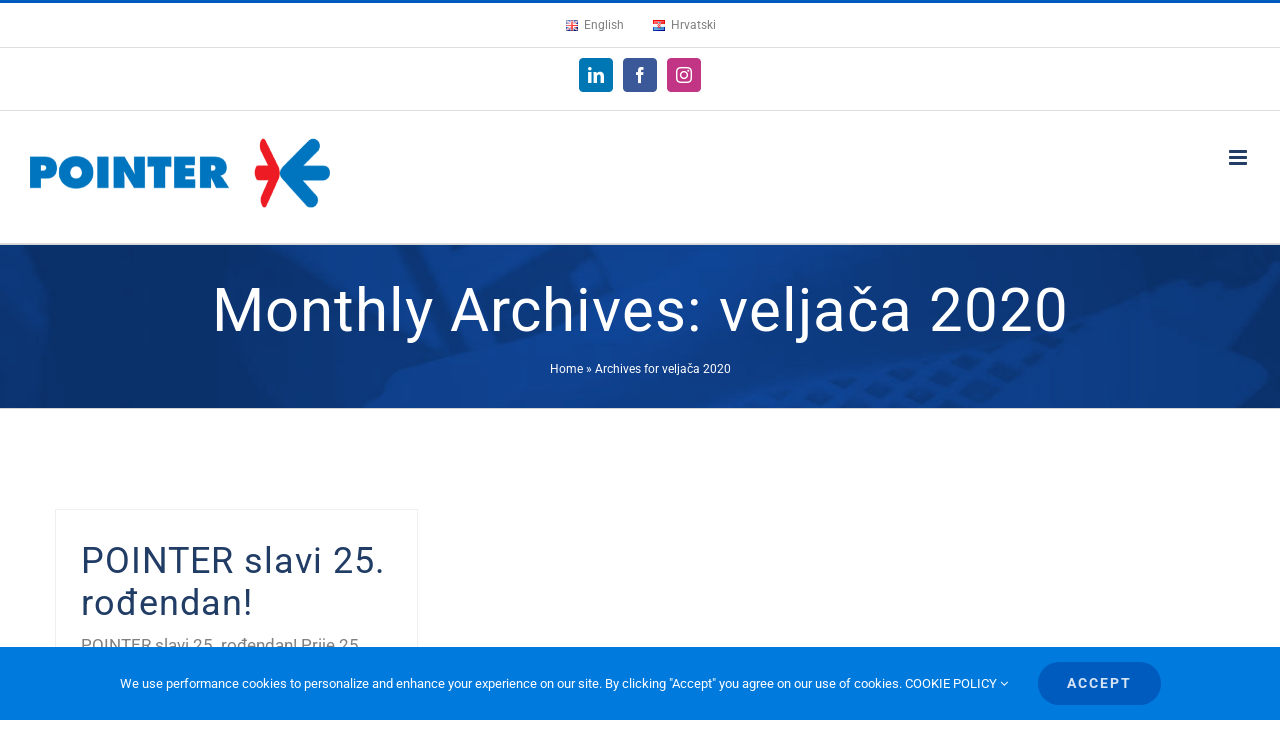

--- FILE ---
content_type: text/html; charset=UTF-8
request_url: https://pointer.hr/hr/2020/02/
body_size: 15487
content:
<!DOCTYPE html>
<html class="avada-html-layout-wide avada-html-header-position-top avada-html-is-archive" lang="hr" prefix="og: http://ogp.me/ns# fb: http://ogp.me/ns/fb#">
<head>
	<meta http-equiv="X-UA-Compatible" content="IE=edge" />
	<meta http-equiv="Content-Type" content="text/html; charset=utf-8"/>
	<meta name="viewport" content="width=device-width, initial-scale=1" />
	<meta name='robots' content='noindex, follow' />
	<style>img:is([sizes="auto" i], [sizes^="auto," i]) { contain-intrinsic-size: 3000px 1500px }</style>
	<link rel="alternate" href="https://pointer.hr/2020/02/" hreflang="en" />
<link rel="alternate" href="https://pointer.hr/hr/2020/02/" hreflang="hr" />

	<!-- This site is optimized with the Yoast SEO plugin v26.1.1 - https://yoast.com/wordpress/plugins/seo/ -->
	<title>veljača 2020 - POINTER</title>
	<meta property="og:locale" content="hr_HR" />
	<meta property="og:locale:alternate" content="en_GB" />
	<meta property="og:type" content="website" />
	<meta property="og:title" content="veljača 2020 - POINTER" />
	<meta property="og:url" content="https://pointer.hr/hr/2020/02/" />
	<meta property="og:site_name" content="POINTER" />
	<meta name="twitter:card" content="summary_large_image" />
	<script type="application/ld+json" class="yoast-schema-graph">{"@context":"https://schema.org","@graph":[{"@type":"CollectionPage","@id":null,"url":"https://pointer.hr/hr/2020/02/","name":"veljača 2020 - POINTER","isPartOf":{"@id":"https://pointer.hr/hr/naslovna/#website"},"breadcrumb":{"@id":"https://pointer.hr/hr/2020/02/#breadcrumb"},"inLanguage":"hr"},{"@type":"BreadcrumbList","@id":"https://pointer.hr/hr/2020/02/#breadcrumb","itemListElement":[{"@type":"ListItem","position":1,"name":"Home","item":"https://pointer.hr/hr/naslovna/"},{"@type":"ListItem","position":2,"name":"Archives for veljača 2020"}]},{"@type":"WebSite","@id":"https://pointer.hr/hr/naslovna/#website","url":"https://pointer.hr/hr/naslovna/","name":"POINTER","description":"POINTER Tech","publisher":{"@id":"https://pointer.hr/hr/naslovna/#organization"},"potentialAction":[{"@type":"SearchAction","target":{"@type":"EntryPoint","urlTemplate":"https://pointer.hr/hr/naslovna/?s={search_term_string}"},"query-input":{"@type":"PropertyValueSpecification","valueRequired":true,"valueName":"search_term_string"}}],"inLanguage":"hr"},{"@type":"Organization","@id":"https://pointer.hr/hr/naslovna/#organization","name":"POINTER Tech","url":"https://pointer.hr/hr/naslovna/","logo":{"@type":"ImageObject","inLanguage":"hr","@id":"https://pointer.hr/hr/naslovna/#/schema/logo/image/","url":"https://pointer.hr/wp-content/uploads/2020/02/logo-znak-pointer-boja-500-137.png","contentUrl":"https://pointer.hr/wp-content/uploads/2020/02/logo-znak-pointer-boja-500-137.png","width":500,"height":137,"caption":"POINTER Tech"},"image":{"@id":"https://pointer.hr/hr/naslovna/#/schema/logo/image/"},"sameAs":["https://www.facebook.com/PointerHR","https://www.instagram.com/pointer.tech","https://www.linkedin.com/company/pointer-doo"]}]}</script>
	<!-- / Yoast SEO plugin. -->


<link rel='dns-prefetch' href='//www.googletagmanager.com' />
<link rel="alternate" type="application/rss+xml" title="POINTER &raquo; Kanal" href="https://pointer.hr/hr/feed/" />
<link rel="alternate" type="application/rss+xml" title="POINTER &raquo; Kanal komentara" href="https://pointer.hr/hr/comments/feed/" />
					<link rel="shortcut icon" href="https://pointer.hr/wp-content/uploads/2023/02/znak-64x64-1.png" type="image/x-icon" />
		
		
		
						<style>
			.lazyload,
			.lazyloading {
				max-width: 100%;
			}
		</style>
						
		<meta property="og:locale" content="hr_HR"/>
		<meta property="og:type" content="article"/>
		<meta property="og:site_name" content="POINTER"/>
		<meta property="og:title" content="veljača 2020 - POINTER"/>
				<meta property="og:url" content="https://pointer.hr/hr/pointer-slavi-25-rodendan/"/>
																				<meta property="og:image" content="https://pointer.hr/wp-content/uploads/2023/04/pointer-logo-znak-boja-transparent-600x300-3.png"/>
		<meta property="og:image:width" content="300"/>
		<meta property="og:image:height" content="92"/>
		<meta property="og:image:type" content="image/png"/>
				<script type="text/javascript">
/* <![CDATA[ */
window._wpemojiSettings = {"baseUrl":"https:\/\/s.w.org\/images\/core\/emoji\/16.0.1\/72x72\/","ext":".png","svgUrl":"https:\/\/s.w.org\/images\/core\/emoji\/16.0.1\/svg\/","svgExt":".svg","source":{"concatemoji":"https:\/\/pointer.hr\/wp-includes\/js\/wp-emoji-release.min.js?ver=6.8.3"}};
/*! This file is auto-generated */
!function(s,n){var o,i,e;function c(e){try{var t={supportTests:e,timestamp:(new Date).valueOf()};sessionStorage.setItem(o,JSON.stringify(t))}catch(e){}}function p(e,t,n){e.clearRect(0,0,e.canvas.width,e.canvas.height),e.fillText(t,0,0);var t=new Uint32Array(e.getImageData(0,0,e.canvas.width,e.canvas.height).data),a=(e.clearRect(0,0,e.canvas.width,e.canvas.height),e.fillText(n,0,0),new Uint32Array(e.getImageData(0,0,e.canvas.width,e.canvas.height).data));return t.every(function(e,t){return e===a[t]})}function u(e,t){e.clearRect(0,0,e.canvas.width,e.canvas.height),e.fillText(t,0,0);for(var n=e.getImageData(16,16,1,1),a=0;a<n.data.length;a++)if(0!==n.data[a])return!1;return!0}function f(e,t,n,a){switch(t){case"flag":return n(e,"\ud83c\udff3\ufe0f\u200d\u26a7\ufe0f","\ud83c\udff3\ufe0f\u200b\u26a7\ufe0f")?!1:!n(e,"\ud83c\udde8\ud83c\uddf6","\ud83c\udde8\u200b\ud83c\uddf6")&&!n(e,"\ud83c\udff4\udb40\udc67\udb40\udc62\udb40\udc65\udb40\udc6e\udb40\udc67\udb40\udc7f","\ud83c\udff4\u200b\udb40\udc67\u200b\udb40\udc62\u200b\udb40\udc65\u200b\udb40\udc6e\u200b\udb40\udc67\u200b\udb40\udc7f");case"emoji":return!a(e,"\ud83e\udedf")}return!1}function g(e,t,n,a){var r="undefined"!=typeof WorkerGlobalScope&&self instanceof WorkerGlobalScope?new OffscreenCanvas(300,150):s.createElement("canvas"),o=r.getContext("2d",{willReadFrequently:!0}),i=(o.textBaseline="top",o.font="600 32px Arial",{});return e.forEach(function(e){i[e]=t(o,e,n,a)}),i}function t(e){var t=s.createElement("script");t.src=e,t.defer=!0,s.head.appendChild(t)}"undefined"!=typeof Promise&&(o="wpEmojiSettingsSupports",i=["flag","emoji"],n.supports={everything:!0,everythingExceptFlag:!0},e=new Promise(function(e){s.addEventListener("DOMContentLoaded",e,{once:!0})}),new Promise(function(t){var n=function(){try{var e=JSON.parse(sessionStorage.getItem(o));if("object"==typeof e&&"number"==typeof e.timestamp&&(new Date).valueOf()<e.timestamp+604800&&"object"==typeof e.supportTests)return e.supportTests}catch(e){}return null}();if(!n){if("undefined"!=typeof Worker&&"undefined"!=typeof OffscreenCanvas&&"undefined"!=typeof URL&&URL.createObjectURL&&"undefined"!=typeof Blob)try{var e="postMessage("+g.toString()+"("+[JSON.stringify(i),f.toString(),p.toString(),u.toString()].join(",")+"));",a=new Blob([e],{type:"text/javascript"}),r=new Worker(URL.createObjectURL(a),{name:"wpTestEmojiSupports"});return void(r.onmessage=function(e){c(n=e.data),r.terminate(),t(n)})}catch(e){}c(n=g(i,f,p,u))}t(n)}).then(function(e){for(var t in e)n.supports[t]=e[t],n.supports.everything=n.supports.everything&&n.supports[t],"flag"!==t&&(n.supports.everythingExceptFlag=n.supports.everythingExceptFlag&&n.supports[t]);n.supports.everythingExceptFlag=n.supports.everythingExceptFlag&&!n.supports.flag,n.DOMReady=!1,n.readyCallback=function(){n.DOMReady=!0}}).then(function(){return e}).then(function(){var e;n.supports.everything||(n.readyCallback(),(e=n.source||{}).concatemoji?t(e.concatemoji):e.wpemoji&&e.twemoji&&(t(e.twemoji),t(e.wpemoji)))}))}((window,document),window._wpemojiSettings);
/* ]]> */
</script>
<style id='wp-emoji-styles-inline-css' type='text/css'>

	img.wp-smiley, img.emoji {
		display: inline !important;
		border: none !important;
		box-shadow: none !important;
		height: 1em !important;
		width: 1em !important;
		margin: 0 0.07em !important;
		vertical-align: -0.1em !important;
		background: none !important;
		padding: 0 !important;
	}
</style>
<link rel='stylesheet' id='fusion-dynamic-css-css' href='https://pointer.hr/wp-content/uploads/fusion-styles/fb6bb46f4e2114fd6a8e4f99e42a74fa.min.css?ver=3.13.3' type='text/css' media='all' />
<script type="text/javascript" src="https://pointer.hr/wp-includes/js/jquery/jquery.min.js?ver=3.7.1" id="jquery-core-js"></script>
<script type="text/javascript" src="https://pointer.hr/wp-includes/js/jquery/jquery-migrate.min.js?ver=3.4.1" id="jquery-migrate-js"></script>

<!-- Google tag (gtag.js) snippet added by Site Kit -->
<!-- Google Analytics snippet added by Site Kit -->
<script type="text/javascript" src="https://www.googletagmanager.com/gtag/js?id=GT-M3SH8HX" id="google_gtagjs-js" async></script>
<script type="text/javascript" id="google_gtagjs-js-after">
/* <![CDATA[ */
window.dataLayer = window.dataLayer || [];function gtag(){dataLayer.push(arguments);}
gtag("set","linker",{"domains":["pointer.hr"]});
gtag("js", new Date());
gtag("set", "developer_id.dZTNiMT", true);
gtag("config", "GT-M3SH8HX");
/* ]]> */
</script>
<link rel="https://api.w.org/" href="https://pointer.hr/wp-json/" /><link rel="EditURI" type="application/rsd+xml" title="RSD" href="https://pointer.hr/xmlrpc.php?rsd" />
<meta name="generator" content="WordPress 6.8.3" />
<meta name="generator" content="Site Kit by Google 1.163.0" />		<script>
			document.documentElement.className = document.documentElement.className.replace('no-js', 'js');
		</script>
				<style>
			.no-js img.lazyload {
				display: none;
			}

			figure.wp-block-image img.lazyloading {
				min-width: 150px;
			}

			.lazyload,
			.lazyloading {
				--smush-placeholder-width: 100px;
				--smush-placeholder-aspect-ratio: 1/1;
				width: var(--smush-image-width, var(--smush-placeholder-width)) !important;
				aspect-ratio: var(--smush-image-aspect-ratio, var(--smush-placeholder-aspect-ratio)) !important;
			}

						.lazyload, .lazyloading {
				opacity: 0;
			}

			.lazyloaded {
				opacity: 1;
				transition: opacity 400ms;
				transition-delay: 0ms;
			}

					</style>
		<style type="text/css" id="css-fb-visibility">@media screen and (max-width: 660px){.fusion-no-small-visibility{display:none !important;}body .sm-text-align-center{text-align:center !important;}body .sm-text-align-left{text-align:left !important;}body .sm-text-align-right{text-align:right !important;}body .sm-flex-align-center{justify-content:center !important;}body .sm-flex-align-flex-start{justify-content:flex-start !important;}body .sm-flex-align-flex-end{justify-content:flex-end !important;}body .sm-mx-auto{margin-left:auto !important;margin-right:auto !important;}body .sm-ml-auto{margin-left:auto !important;}body .sm-mr-auto{margin-right:auto !important;}body .fusion-absolute-position-small{position:absolute;top:auto;width:100%;}.awb-sticky.awb-sticky-small{ position: sticky; top: var(--awb-sticky-offset,0); }}@media screen and (min-width: 661px) and (max-width: 1024px){.fusion-no-medium-visibility{display:none !important;}body .md-text-align-center{text-align:center !important;}body .md-text-align-left{text-align:left !important;}body .md-text-align-right{text-align:right !important;}body .md-flex-align-center{justify-content:center !important;}body .md-flex-align-flex-start{justify-content:flex-start !important;}body .md-flex-align-flex-end{justify-content:flex-end !important;}body .md-mx-auto{margin-left:auto !important;margin-right:auto !important;}body .md-ml-auto{margin-left:auto !important;}body .md-mr-auto{margin-right:auto !important;}body .fusion-absolute-position-medium{position:absolute;top:auto;width:100%;}.awb-sticky.awb-sticky-medium{ position: sticky; top: var(--awb-sticky-offset,0); }}@media screen and (min-width: 1025px){.fusion-no-large-visibility{display:none !important;}body .lg-text-align-center{text-align:center !important;}body .lg-text-align-left{text-align:left !important;}body .lg-text-align-right{text-align:right !important;}body .lg-flex-align-center{justify-content:center !important;}body .lg-flex-align-flex-start{justify-content:flex-start !important;}body .lg-flex-align-flex-end{justify-content:flex-end !important;}body .lg-mx-auto{margin-left:auto !important;margin-right:auto !important;}body .lg-ml-auto{margin-left:auto !important;}body .lg-mr-auto{margin-right:auto !important;}body .fusion-absolute-position-large{position:absolute;top:auto;width:100%;}.awb-sticky.awb-sticky-large{ position: sticky; top: var(--awb-sticky-offset,0); }}</style>		<script type="text/javascript">
			var doc = document.documentElement;
			doc.setAttribute( 'data-useragent', navigator.userAgent );
		</script>
		<!-- Global site tag (gtag.js) - Google Analytics -->
<script async src="https://www.googletagmanager.com/gtag/js?id=UA-161440051-1"></script>
<script>
  window.dataLayer = window.dataLayer || [];
  function gtag(){dataLayer.push(arguments);}
  gtag('js', new Date());

  gtag('config', 'UA-161440051-1');
</script>
	</head>

<body class="archive date wp-theme-Avada fusion-image-hovers fusion-pagination-sizing fusion-button_type-flat fusion-button_span-no fusion-button_gradient-linear avada-image-rollover-circle-yes avada-image-rollover-yes avada-image-rollover-direction-center_vertical fusion-body ltr fusion-sticky-header no-tablet-sticky-header no-mobile-sticky-header no-mobile-slidingbar no-mobile-totop avada-has-rev-slider-styles fusion-disable-outline fusion-sub-menu-fade mobile-logo-pos-left layout-wide-mode avada-has-boxed-modal-shadow-none layout-scroll-offset-full avada-has-zero-margin-offset-top fusion-top-header menu-text-align-center mobile-menu-design-modern fusion-show-pagination-text fusion-header-layout-v2 avada-responsive avada-footer-fx-none avada-menu-highlight-style-background fusion-search-form-classic fusion-main-menu-search-dropdown fusion-avatar-square avada-dropdown-styles avada-blog-layout-medium avada-blog-archive-layout-grid avada-header-shadow-no avada-menu-icon-position-left avada-has-megamenu-shadow avada-has-header-100-width avada-has-pagetitle-100-width avada-has-pagetitle-bg-full avada-has-pagetitle-bg-parallax avada-has-100-footer avada-has-breadcrumb-mobile-hidden avada-has-titlebar-bar_and_content avada-has-slidingbar-widgets avada-has-slidingbar-position-left avada-slidingbar-toggle-style-menu avada-has-slidingbar-sticky avada-has-pagination-padding avada-flyout-menu-direction-fade avada-ec-views-v1" data-awb-post-id="3025">
		<a class="skip-link screen-reader-text" href="#content">Skip to content</a>

	<div id="boxed-wrapper">
		
		<div id="wrapper" class="fusion-wrapper">
			<div id="home" style="position:relative;top:-1px;"></div>
							
					
			<header class="fusion-header-wrapper">
				<div class="fusion-header-v2 fusion-logo-alignment fusion-logo-left fusion-sticky-menu-1 fusion-sticky-logo- fusion-mobile-logo-  fusion-mobile-menu-design-modern">
					
<div class="fusion-secondary-header">
	<div class="fusion-row">
					<div class="fusion-alignleft">
				<nav class="fusion-secondary-menu" role="navigation" aria-label="Secondary Menu"><ul id="menu-language-switcher" class="menu"><li  id="menu-item-3729-en"  class="lang-item lang-item-16 lang-item-en lang-item-first menu-item menu-item-type-custom menu-item-object-custom menu-item-3729-en"  data-classes="lang-item" data-item-id="3729-en"><a  href="https://pointer.hr/2020/02/" class="fusion-background-highlight" hreflang="en-GB" lang="en-GB"><span class="menu-text"><img src="[data-uri]" alt="" width="16" height="11" style="width: 16px; height: 11px;" /><span style="margin-left:0.3em;">English</span></span></a></li><li  id="menu-item-3729-hr"  class="lang-item lang-item-13 lang-item-hr current-lang menu-item menu-item-type-custom menu-item-object-custom menu-item-3729-hr"  data-classes="lang-item" data-item-id="3729-hr"><a  href="https://pointer.hr/hr/2020/02/" class="fusion-background-highlight" hreflang="hr" lang="hr"><span class="menu-text"><img src="[data-uri]" alt="" width="16" height="11" style="width: 16px; height: 11px;" /><span style="margin-left:0.3em;">Hrvatski</span></span></a></li></ul></nav><nav class="fusion-mobile-nav-holder fusion-mobile-menu-text-align-left" aria-label="Secondary Mobile Menu"></nav>			</div>
							<div class="fusion-alignright">
				<div class="fusion-social-links-header"><div class="fusion-social-networks boxed-icons"><div class="fusion-social-networks-wrapper"><a  class="fusion-social-network-icon fusion-tooltip fusion-linkedin awb-icon-linkedin" style="color:#ffffff;background-color:#0077b5;border-color:#0077b5;" data-placement="bottom" data-title="LinkedIn" data-toggle="tooltip" title="LinkedIn" href="https://www.linkedin.com/company/pointer-doo/" target="_blank" rel="noopener noreferrer"><span class="screen-reader-text">LinkedIn</span></a><a  class="fusion-social-network-icon fusion-tooltip fusion-facebook awb-icon-facebook" style="color:#ffffff;background-color:#3b5998;border-color:#3b5998;" data-placement="bottom" data-title="Facebook" data-toggle="tooltip" title="Facebook" href="https://www.facebook.com/PointerTech" target="_blank" rel="noreferrer"><span class="screen-reader-text">Facebook</span></a><a  class="fusion-social-network-icon fusion-tooltip fusion-instagram awb-icon-instagram" style="color:#ffffff;background-color:#c13584;border-color:#c13584;" data-placement="bottom" data-title="Instagram" data-toggle="tooltip" title="Instagram" href="https://www.instagram.com/pointer.tech/" target="_blank" rel="noopener noreferrer"><span class="screen-reader-text">Instagram</span></a></div></div></div>			</div>
			</div>
</div>
<div class="fusion-header-sticky-height"></div>
<div class="fusion-header">
	<div class="fusion-row">
					<div class="fusion-logo" data-margin-top="5px" data-margin-bottom="10px" data-margin-left="0px" data-margin-right="0px">
			<a class="fusion-logo-link"  href="https://pointer.hr/hr/naslovna/" >

						<!-- standard logo -->
			<img data-src="https://pointer.hr/wp-content/uploads/2023/04/pointer-logo-znak-boja-transparent-600x300-3.png" data-srcset="https://pointer.hr/wp-content/uploads/2023/04/pointer-logo-znak-boja-transparent-600x300-3.png 1x, https://pointer.hr/wp-content/uploads/2023/04/POINTER-Retina-Logo-600x184-1.png 2x" width="300" height="92" style="--smush-placeholder-width: 300px; --smush-placeholder-aspect-ratio: 300/92;max-height:92px;height:auto;" alt="POINTER Logo" data-retina_logo_url="https://pointer.hr/wp-content/uploads/2023/04/POINTER-Retina-Logo-600x184-1.png" class="fusion-standard-logo lazyload" src="[data-uri]" />

			
					</a>
		</div>		<nav class="fusion-main-menu" aria-label="Main Menu"><ul id="menu-pointer-hr-menu" class="fusion-menu"><li  id="menu-item-3360"  class="menu-item menu-item-type-post_type menu-item-object-page menu-item-3360"  data-item-id="3360"><a  href="https://pointer.hr/hr/softver/" class="fusion-background-highlight"><span class="menu-text">SOFTVER</span></a></li><li  id="menu-item-5842"  class="menu-item menu-item-type-post_type menu-item-object-page menu-item-has-children menu-item-5842 fusion-dropdown-menu"  data-item-id="5842"><a  href="https://pointer.hr/hr/sistemi/" class="fusion-background-highlight"><span class="menu-text">HARDVER</span> <span class="fusion-caret"><i class="fusion-dropdown-indicator" aria-hidden="true"></i></span></a><ul class="sub-menu"><li  id="menu-item-5834"  class="menu-item menu-item-type-post_type menu-item-object-page menu-item-5834 fusion-dropdown-submenu" ><a  href="https://pointer.hr/hr/sistemi/samoposluzni-sistemi/" class="fusion-background-highlight"><span>SAMOPOSLUŽNI SISTEMI</span></a></li><li  id="menu-item-4860"  class="menu-item menu-item-type-post_type menu-item-object-page menu-item-4860 fusion-dropdown-submenu" ><a  href="https://pointer.hr/hr/sistemi/digitalne-etikete-esl/" class="fusion-background-highlight"><span>DIGITALNE ETIKETE &#8211; ESL</span></a></li><li  id="menu-item-3347"  class="menu-item menu-item-type-post_type menu-item-object-page menu-item-3347 fusion-dropdown-submenu" ><a  href="https://pointer.hr/hr/sistemi/pos-sistemi/" class="fusion-background-highlight"><span>POS SISTEMI</span></a></li><li  id="menu-item-4321"  class="menu-item menu-item-type-post_type menu-item-object-page menu-item-4321 fusion-dropdown-submenu" ><a  href="https://pointer.hr/hr/sistemi/mobilni-terminali/" class="fusion-background-highlight"><span>MOBILNI TERMINALI</span></a></li><li  id="menu-item-3350"  class="menu-item menu-item-type-post_type menu-item-object-page menu-item-3350 fusion-dropdown-submenu" ><a  href="https://pointer.hr/hr/sistemi/periferni-uredaji/" class="fusion-background-highlight"><span>PERIFERNI UREĐAJI</span></a></li><li  id="menu-item-3351"  class="menu-item menu-item-type-post_type menu-item-object-page menu-item-3351 fusion-dropdown-submenu" ><a  href="https://pointer.hr/hr/sistemi/pos-nosaci/" class="fusion-background-highlight"><span>POS NOSAČI</span></a></li></ul></li><li  id="menu-item-3353"  class="menu-item menu-item-type-post_type menu-item-object-page menu-item-3353"  data-item-id="3353"><a  href="https://pointer.hr/hr/usluge/" class="fusion-background-highlight"><span class="menu-text">USLUGE</span></a></li><li  id="menu-item-3354"  class="menu-item menu-item-type-post_type menu-item-object-page current_page_parent menu-item-3354"  data-item-id="3354"><a  href="https://pointer.hr/hr/vijesti/" class="fusion-background-highlight"><span class="menu-text">VIJESTI</span></a></li><li  id="menu-item-3355"  class="menu-item menu-item-type-post_type menu-item-object-page menu-item-3355"  data-item-id="3355"><a  href="https://pointer.hr/hr/o-nama/" class="fusion-background-highlight"><span class="menu-text">O NAMA</span></a></li><li  id="menu-item-3726"  class="menu-item menu-item-type-post_type menu-item-object-page menu-item-3726"  data-item-id="3726"><a  href="https://pointer.hr/hr/eu-projekt/" class="fusion-background-highlight"><span class="menu-text">EU PROJEKT</span></a></li><li  id="menu-item-3356"  class="menu-item menu-item-type-post_type menu-item-object-page menu-item-3356 fusion-menu-item-button"  data-item-id="3356"><a  href="https://pointer.hr/hr/kontakt/" class="fusion-background-highlight"><span class="menu-text fusion-button button-default button-large">KONTAKT</span></a></li><li class="fusion-custom-menu-item fusion-main-menu-sliding-bar" data-classes="fusion-main-menu-sliding-bar"><a class="fusion-main-menu-icon awb-icon-sliding-bar" href="#" aria-label="Toggle Sliding Bar" data-title="Toggle Sliding Bar" title="Toggle Sliding Bar"></a></li></ul></nav><nav class="fusion-main-menu fusion-sticky-menu" aria-label="Main Menu Sticky"><ul id="menu-pointer-hr-menu-1" class="fusion-menu"><li   class="menu-item menu-item-type-post_type menu-item-object-page menu-item-3360"  data-item-id="3360"><a  href="https://pointer.hr/hr/softver/" class="fusion-background-highlight"><span class="menu-text">SOFTVER</span></a></li><li   class="menu-item menu-item-type-post_type menu-item-object-page menu-item-has-children menu-item-5842 fusion-dropdown-menu"  data-item-id="5842"><a  href="https://pointer.hr/hr/sistemi/" class="fusion-background-highlight"><span class="menu-text">HARDVER</span> <span class="fusion-caret"><i class="fusion-dropdown-indicator" aria-hidden="true"></i></span></a><ul class="sub-menu"><li   class="menu-item menu-item-type-post_type menu-item-object-page menu-item-5834 fusion-dropdown-submenu" ><a  href="https://pointer.hr/hr/sistemi/samoposluzni-sistemi/" class="fusion-background-highlight"><span>SAMOPOSLUŽNI SISTEMI</span></a></li><li   class="menu-item menu-item-type-post_type menu-item-object-page menu-item-4860 fusion-dropdown-submenu" ><a  href="https://pointer.hr/hr/sistemi/digitalne-etikete-esl/" class="fusion-background-highlight"><span>DIGITALNE ETIKETE &#8211; ESL</span></a></li><li   class="menu-item menu-item-type-post_type menu-item-object-page menu-item-3347 fusion-dropdown-submenu" ><a  href="https://pointer.hr/hr/sistemi/pos-sistemi/" class="fusion-background-highlight"><span>POS SISTEMI</span></a></li><li   class="menu-item menu-item-type-post_type menu-item-object-page menu-item-4321 fusion-dropdown-submenu" ><a  href="https://pointer.hr/hr/sistemi/mobilni-terminali/" class="fusion-background-highlight"><span>MOBILNI TERMINALI</span></a></li><li   class="menu-item menu-item-type-post_type menu-item-object-page menu-item-3350 fusion-dropdown-submenu" ><a  href="https://pointer.hr/hr/sistemi/periferni-uredaji/" class="fusion-background-highlight"><span>PERIFERNI UREĐAJI</span></a></li><li   class="menu-item menu-item-type-post_type menu-item-object-page menu-item-3351 fusion-dropdown-submenu" ><a  href="https://pointer.hr/hr/sistemi/pos-nosaci/" class="fusion-background-highlight"><span>POS NOSAČI</span></a></li></ul></li><li   class="menu-item menu-item-type-post_type menu-item-object-page menu-item-3353"  data-item-id="3353"><a  href="https://pointer.hr/hr/usluge/" class="fusion-background-highlight"><span class="menu-text">USLUGE</span></a></li><li   class="menu-item menu-item-type-post_type menu-item-object-page current_page_parent menu-item-3354"  data-item-id="3354"><a  href="https://pointer.hr/hr/vijesti/" class="fusion-background-highlight"><span class="menu-text">VIJESTI</span></a></li><li   class="menu-item menu-item-type-post_type menu-item-object-page menu-item-3355"  data-item-id="3355"><a  href="https://pointer.hr/hr/o-nama/" class="fusion-background-highlight"><span class="menu-text">O NAMA</span></a></li><li   class="menu-item menu-item-type-post_type menu-item-object-page menu-item-3726"  data-item-id="3726"><a  href="https://pointer.hr/hr/eu-projekt/" class="fusion-background-highlight"><span class="menu-text">EU PROJEKT</span></a></li><li   class="menu-item menu-item-type-post_type menu-item-object-page menu-item-3356 fusion-menu-item-button"  data-item-id="3356"><a  href="https://pointer.hr/hr/kontakt/" class="fusion-background-highlight"><span class="menu-text fusion-button button-default button-large">KONTAKT</span></a></li><li class="fusion-custom-menu-item fusion-main-menu-sliding-bar" data-classes="fusion-main-menu-sliding-bar"><a class="fusion-main-menu-icon awb-icon-sliding-bar" href="#" aria-label="Toggle Sliding Bar" data-title="Toggle Sliding Bar" title="Toggle Sliding Bar"></a></li></ul></nav><div class="fusion-mobile-navigation"><ul id="menu-pointer-hr-menu-2" class="fusion-mobile-menu"><li   class="menu-item menu-item-type-post_type menu-item-object-page menu-item-3360"  data-item-id="3360"><a  href="https://pointer.hr/hr/softver/" class="fusion-background-highlight"><span class="menu-text">SOFTVER</span></a></li><li   class="menu-item menu-item-type-post_type menu-item-object-page menu-item-has-children menu-item-5842 fusion-dropdown-menu"  data-item-id="5842"><a  href="https://pointer.hr/hr/sistemi/" class="fusion-background-highlight"><span class="menu-text">HARDVER</span> <span class="fusion-caret"><i class="fusion-dropdown-indicator" aria-hidden="true"></i></span></a><ul class="sub-menu"><li   class="menu-item menu-item-type-post_type menu-item-object-page menu-item-5834 fusion-dropdown-submenu" ><a  href="https://pointer.hr/hr/sistemi/samoposluzni-sistemi/" class="fusion-background-highlight"><span>SAMOPOSLUŽNI SISTEMI</span></a></li><li   class="menu-item menu-item-type-post_type menu-item-object-page menu-item-4860 fusion-dropdown-submenu" ><a  href="https://pointer.hr/hr/sistemi/digitalne-etikete-esl/" class="fusion-background-highlight"><span>DIGITALNE ETIKETE &#8211; ESL</span></a></li><li   class="menu-item menu-item-type-post_type menu-item-object-page menu-item-3347 fusion-dropdown-submenu" ><a  href="https://pointer.hr/hr/sistemi/pos-sistemi/" class="fusion-background-highlight"><span>POS SISTEMI</span></a></li><li   class="menu-item menu-item-type-post_type menu-item-object-page menu-item-4321 fusion-dropdown-submenu" ><a  href="https://pointer.hr/hr/sistemi/mobilni-terminali/" class="fusion-background-highlight"><span>MOBILNI TERMINALI</span></a></li><li   class="menu-item menu-item-type-post_type menu-item-object-page menu-item-3350 fusion-dropdown-submenu" ><a  href="https://pointer.hr/hr/sistemi/periferni-uredaji/" class="fusion-background-highlight"><span>PERIFERNI UREĐAJI</span></a></li><li   class="menu-item menu-item-type-post_type menu-item-object-page menu-item-3351 fusion-dropdown-submenu" ><a  href="https://pointer.hr/hr/sistemi/pos-nosaci/" class="fusion-background-highlight"><span>POS NOSAČI</span></a></li></ul></li><li   class="menu-item menu-item-type-post_type menu-item-object-page menu-item-3353"  data-item-id="3353"><a  href="https://pointer.hr/hr/usluge/" class="fusion-background-highlight"><span class="menu-text">USLUGE</span></a></li><li   class="menu-item menu-item-type-post_type menu-item-object-page current_page_parent menu-item-3354"  data-item-id="3354"><a  href="https://pointer.hr/hr/vijesti/" class="fusion-background-highlight"><span class="menu-text">VIJESTI</span></a></li><li   class="menu-item menu-item-type-post_type menu-item-object-page menu-item-3355"  data-item-id="3355"><a  href="https://pointer.hr/hr/o-nama/" class="fusion-background-highlight"><span class="menu-text">O NAMA</span></a></li><li   class="menu-item menu-item-type-post_type menu-item-object-page menu-item-3726"  data-item-id="3726"><a  href="https://pointer.hr/hr/eu-projekt/" class="fusion-background-highlight"><span class="menu-text">EU PROJEKT</span></a></li><li   class="menu-item menu-item-type-post_type menu-item-object-page menu-item-3356 fusion-menu-item-button"  data-item-id="3356"><a  href="https://pointer.hr/hr/kontakt/" class="fusion-background-highlight"><span class="menu-text fusion-button button-default button-large">KONTAKT</span></a></li></ul></div>	<div class="fusion-mobile-menu-icons">
							<a href="#" class="fusion-icon awb-icon-bars" aria-label="Toggle mobile menu" aria-expanded="false"></a>
		
		
		
			</div>

<nav class="fusion-mobile-nav-holder fusion-mobile-menu-text-align-left" aria-label="Main Menu Mobile"></nav>

	<nav class="fusion-mobile-nav-holder fusion-mobile-menu-text-align-left fusion-mobile-sticky-nav-holder" aria-label="Main Menu Mobile Sticky"></nav>
					</div>
</div>
				</div>
				<div class="fusion-clearfix"></div>
			</header>
								
							<div id="sliders-container" class="fusion-slider-visibility">
					</div>
				
					
							
			<section class="avada-page-titlebar-wrapper" aria-label="Page Title Bar">
	<div class="fusion-page-title-bar fusion-page-title-bar-none fusion-page-title-bar-center">
		<div class="fusion-page-title-row">
			<div class="fusion-page-title-wrapper">
				<div class="fusion-page-title-captions">

																							<h1 class="entry-title">Monthly Archives: <span>veljača 2020</span></h1>

											
																		<div class="fusion-page-title-secondary">
								<nav class="fusion-breadcrumbs awb-yoast-breadcrumbs" aria-label="Breadcrumb"><span><span><a href="https://pointer.hr/hr/naslovna/">Home</a></span> » <span class="breadcrumb_last" aria-current="page">Archives for veljača 2020</span></span></nav>							</div>
											
				</div>

				
			</div>
		</div>
	</div>
</section>

						<main id="main" class="clearfix ">
				<div class="fusion-row" style="">
<section id="content" class=" full-width" style="width: 100%;">
	
	<div id="posts-container" class="fusion-blog-archive fusion-blog-layout-grid-wrapper fusion-clearfix">
	<div class="fusion-posts-container fusion-blog-layout-grid fusion-blog-layout-grid-3 isotope fusion-no-meta-info fusion-blog-pagination fusion-blog-rollover " data-pages="1">
		
		
													<article id="post-3025" class="fusion-post-grid  post fusion-clearfix post-3025 type-post status-publish format-standard hentry category-vijesti">
														<div class="fusion-post-wrapper">
				
				
				
									
				
														<div class="fusion-post-content-wrapper">
				
				
				<div class="fusion-post-content post-content">
					<h2 class="entry-title fusion-post-title"><a href="https://pointer.hr/hr/pointer-slavi-25-rodendan/">POINTER slavi 25. rođendan!</a></h2>
																<span class="vcard rich-snippet-hidden"><span class="fn"><a href="https://pointer.hr/hr/author/admin/" title="Objave od: admin" rel="author">admin</a></span></span><span class="updated rich-snippet-hidden">2020-05-08T18:45:23+02:00</span>
												
					
					<div class="fusion-post-content-container">
						<p>    POINTER slavi 25. rođendan!   Prije 25 godina započeli smo poslovanje s jednim računalom i idejom razvijati softverska rješenja za trgovinu. Danas ponosno ističemo kako se naš poslovni uspjeh temelji na sveobuhvatnoj ponudi proizvoda i usluga za raznovrsne djelatnosti, te na snažnom usmjerenju prema dugoročnom poslovnom odnosu s našim korisnicima.  [...]</p>					</div>
				</div>

				
													<span class="entry-title rich-snippet-hidden">POINTER slavi 25. rođendan!</span><span class="vcard rich-snippet-hidden"><span class="fn"><a href="https://pointer.hr/hr/author/admin/" title="Objave od: admin" rel="author">admin</a></span></span><span class="updated rich-snippet-hidden">2020-05-08T18:45:23+02:00</span>				
									</div>
				
									</div>
							</article>

			
		
		
	</div>

			</div>
</section>
						
					</div>  <!-- fusion-row -->
				</main>  <!-- #main -->
				
				
								
					
		<div class="fusion-footer">
					
	<footer class="fusion-footer-widget-area fusion-widget-area">
		<div class="fusion-row">
			<div class="fusion-columns fusion-columns-4 fusion-widget-area">
				
																									<div class="fusion-column col-lg-3 col-md-3 col-sm-3">
							<style type="text/css" data-id="media_image-3">@media (max-width: 1000px){#media_image-3{text-align:initial !important;}}</style><section id="media_image-3" class="fusion-widget-mobile-align-initial fusion-widget-align-center fusion-footer-widget-column widget widget_media_image" style="border-style: solid;text-align: center;border-color:transparent;border-width:0px;"><img width="300" height="69" data-src="https://pointer.hr/wp-content/uploads/2022/11/pointer_znak_i_logo_bijeli_transp_pozadina-300x69.png" class="image wp-image-4903  attachment-medium size-medium lazyload" alt="POINTER Logo" style="--smush-placeholder-width: 300px; --smush-placeholder-aspect-ratio: 300/69;max-width: 100%; height: auto;" decoding="async" data-srcset="https://pointer.hr/wp-content/uploads/2022/11/pointer_znak_i_logo_bijeli_transp_pozadina-200x46.png 200w, https://pointer.hr/wp-content/uploads/2022/11/pointer_znak_i_logo_bijeli_transp_pozadina-300x69.png 300w, https://pointer.hr/wp-content/uploads/2022/11/pointer_znak_i_logo_bijeli_transp_pozadina-400x91.png 400w, https://pointer.hr/wp-content/uploads/2022/11/pointer_znak_i_logo_bijeli_transp_pozadina.png 600w" data-sizes="(max-width: 300px) 100vw, 300px" src="[data-uri]" /><div style="clear:both;"></div></section>																					</div>
																										<div class="fusion-column col-lg-3 col-md-3 col-sm-3">
							<section id="contact_info-widget-3" class="fusion-footer-widget-column widget contact_info" style="border-style: solid;border-color:transparent;border-width:0px;"><h4 class="widget-title">Kontakt</h4>
		<div class="contact-info-container">
							<p class="address">Ured: Radnička cesta 27, 10000 Zagreb, Hrvatska</p>
			
							<p class="phone">Phone: <a href="tel:+385 1 4633 047">+385 1 4633 047</a></p>
			
			
			
												<p class="email">Email: <a href="mailto:i&#110;f&#111;&#32;&#64;&#32;po&#105;nte&#114; .&#32;h&#114;">info @ pointer . hr</a></p>
							
					</div>
		<div style="clear:both;"></div></section><section id="text-3" class="fusion-footer-widget-column widget widget_text" style="border-style: solid;border-color:transparent;border-width:0px;"><h4 class="widget-title">Informacije o poduzeću</h4>			<div class="textwidget"><div class="fusion-text fusion-text-4">
<p>Matični broj subjekta (MBS): 080052285<br />
Matični broj poduzeća (MB): 0844748<br />
Osobni identifikacijski broj (OIB): 70951207102<br />
PDV identifikacijski broj (PDV ID): HR70951207102<br />
EORI broj (EORI): HR70951207102</p>
<p>Transakcijski račun društva: Raiffeisenbank Austria d.d. Zagreb, IBAN HR6724840081100445422</p>
</div>
</div>
		<div style="clear:both;"></div></section>																					</div>
																										<div class="fusion-column col-lg-3 col-md-3 col-sm-3">
													</div>
																										<div class="fusion-column fusion-column-last col-lg-3 col-md-3 col-sm-3">
							<section id="search-5" class="fusion-footer-widget-column widget widget_search" style="border-style: solid;border-color:transparent;border-width:0px;"><h4 class="widget-title">Traži</h4>		<form role="search" class="searchform fusion-search-form  fusion-search-form-classic" method="get" action="https://pointer.hr/hr/">
			<div class="fusion-search-form-content">

				
				<div class="fusion-search-field search-field">
					<label><span class="screen-reader-text">Search for:</span>
													<input type="search" value="" name="s" class="s" placeholder="Search..." required aria-required="true" aria-label="Search..."/>
											</label>
				</div>
				<div class="fusion-search-button search-button">
					<input type="submit" class="fusion-search-submit searchsubmit" aria-label="Search" value="&#xf002;" />
									</div>

				
			</div>


			
		</form>
		<div style="clear:both;"></div></section><section id="polylang-4" class="fusion-footer-widget-column widget widget_polylang" style="border-style: solid;border-color:transparent;border-width:0px;"><h4 class="widget-title">Jezik</h4><ul>
	<li class="lang-item lang-item-16 lang-item-en lang-item-first"><a lang="en-GB" hreflang="en-GB" href="https://pointer.hr/2020/02/"><img src="[data-uri]" alt="" width="16" height="11" style="width: 16px; height: 11px;" /><span style="margin-left:0.3em;">English</span></a></li>
	<li class="lang-item lang-item-13 lang-item-hr current-lang"><a lang="hr" hreflang="hr" href="https://pointer.hr/hr/2020/02/" aria-current="true"><img src="[data-uri]" alt="" width="16" height="11" style="width: 16px; height: 11px;" /><span style="margin-left:0.3em;">Hrvatski</span></a></li>
</ul>
<div style="clear:both;"></div></section>																					</div>
																											
				<div class="fusion-clearfix"></div>
			</div> <!-- fusion-columns -->
		</div> <!-- fusion-row -->
	</footer> <!-- fusion-footer-widget-area -->

	
	<footer id="footer" class="fusion-footer-copyright-area">
		<div class="fusion-row">
			<div class="fusion-copyright-content">

				<div class="fusion-copyright-notice">
		<div>
		© Copyright 2004-2024 POINTER d.o.o. All Rights Reserved | <a href='https://pointer.hr/about/' target='_self'>About Us</a> | <a href='https://pointer.hr/legal-notice/' target='_self'>Legal notice</a> | <a href='https://pointer.hr/data-protection/' target='_self'>Data protection</a> | <a href='https://pointer.hr/cookie-policy/' target='_self'>Cookie policy</a>	</div>
</div>
<div class="fusion-social-links-footer">
	<div class="fusion-social-networks boxed-icons"><div class="fusion-social-networks-wrapper"><a  class="fusion-social-network-icon fusion-tooltip fusion-linkedin awb-icon-linkedin" style="color:#ffffff;background-color:#0077b5;border-color:#0077b5;" data-placement="top" data-title="LinkedIn" data-toggle="tooltip" title="LinkedIn" href="https://www.linkedin.com/company/pointer-doo/" target="_blank" rel="noopener noreferrer"><span class="screen-reader-text">LinkedIn</span></a><a  class="fusion-social-network-icon fusion-tooltip fusion-facebook awb-icon-facebook" style="color:#ffffff;background-color:#3b5998;border-color:#3b5998;" data-placement="top" data-title="Facebook" data-toggle="tooltip" title="Facebook" href="https://www.facebook.com/PointerTech" target="_blank" rel="noreferrer"><span class="screen-reader-text">Facebook</span></a><a  class="fusion-social-network-icon fusion-tooltip fusion-instagram awb-icon-instagram" style="color:#ffffff;background-color:#c13584;border-color:#c13584;" data-placement="top" data-title="Instagram" data-toggle="tooltip" title="Instagram" href="https://www.instagram.com/pointer.tech/" target="_blank" rel="noopener noreferrer"><span class="screen-reader-text">Instagram</span></a></div></div></div>

			</div> <!-- fusion-fusion-copyright-content -->
		</div> <!-- fusion-row -->
	</footer> <!-- #footer -->
		</div> <!-- fusion-footer -->

		
											<div class="fusion-sliding-bar-wrapper">
									<div id="slidingbar-area" class="slidingbar-area fusion-sliding-bar-area fusion-widget-area fusion-sliding-bar-position-left fusion-sliding-bar-text-align-left fusion-sliding-bar-toggle-menu fusion-sliding-bar-sticky fusion-sliding-bar-columns-stacked" data-breakpoint="1000" data-toggle="menu">
		
		<div id="slidingbar" class="fusion-sliding-bar">
						<div class="fusion-sliding-bar-content-wrapper">
									<div class="fusion-sb-toggle-wrapper">
						<a class="fusion-sb-close" href="#"><span class="screen-reader-text">Close Sliding Bar Area</span></a>
					</div>
								<div class="fusion-sliding-bar-content">

																														<div class="fusion-column">
							<section id="search-3" class="fusion-slidingbar-widget-column widget widget_search"><h4 class="widget-title">Što Vas zanima?</h4>		<form role="search" class="searchform fusion-search-form  fusion-search-form-classic" method="get" action="https://pointer.hr/hr/">
			<div class="fusion-search-form-content">

				
				<div class="fusion-search-field search-field">
					<label><span class="screen-reader-text">Search for:</span>
													<input type="search" value="" name="s" class="s" placeholder="Search..." required aria-required="true" aria-label="Search..."/>
											</label>
				</div>
				<div class="fusion-search-button search-button">
					<input type="submit" class="fusion-search-submit searchsubmit" aria-label="Search" value="&#xf002;" />
									</div>

				
			</div>


			
		</form>
		<div style="clear:both;"></div></section><section id="social_links-widget-4" class="fusion-slidingbar-widget-column widget social_links" style="border-style: solid;border-color:transparent;border-width:0px;"><h4 class="widget-title">Društvene Mreže</h4>
		<div class="fusion-social-networks boxed-icons">

			<div class="fusion-social-networks-wrapper">
																												
						
																																			<a class="fusion-social-network-icon fusion-tooltip fusion-linkedin awb-icon-linkedin" href="https://www.linkedin.com/company/pointer-d-o-o-/"  data-placement="top" data-title="LinkedIn" data-toggle="tooltip" data-original-title=""  title="LinkedIn" aria-label="LinkedIn" rel="noopener noreferrer" target="_self" style="border-radius:4px;padding:8px;font-size:16px;color:#ffffff;background-color:#0077b5;border-color:#0077b5;"></a>
											
										
																				
						
																																			<a class="fusion-social-network-icon fusion-tooltip fusion-facebook awb-icon-facebook" href="https://www.facebook.com/PointerHR/"  data-placement="top" data-title="Facebook" data-toggle="tooltip" data-original-title=""  title="Facebook" aria-label="Facebook" rel="noopener noreferrer" target="_self" style="border-radius:4px;padding:8px;font-size:16px;color:#ffffff;background-color:#3b5998;border-color:#3b5998;"></a>
											
										
																				
						
																																			<a class="fusion-social-network-icon fusion-tooltip fusion-instagram awb-icon-instagram" href="https://www.instagram.com/pointer.tech/"  data-placement="top" data-title="Instagram" data-toggle="tooltip" data-original-title=""  title="Instagram" aria-label="Instagram" rel="noopener noreferrer" target="_self" style="border-radius:4px;padding:8px;font-size:16px;color:#ffffff;background-color:#c13584;border-color:#c13584;"></a>
											
										
				
			</div>
		</div>

		<div style="clear:both;"></div></section>
		<section id="recent-posts-3" class="fusion-slidingbar-widget-column widget widget_recent_entries">
		<h4 class="widget-title">Najnovije Objave</h4>
		<ul>
											<li>
					<a href="https://pointer.hr/hr/nova-tehnicka-specifikacija-za-korisnike/">Nova Tehnička specifikacija za korisnike!</a>
									</li>
											<li>
					<a href="https://pointer.hr/hr/novi-zakon-o-fiskalizaciji/">Novi Zakon o Fiskalizaciji</a>
									</li>
											<li>
					<a href="https://pointer.hr/hr/anker-pos-nosaci-primjer-modularnosti/">ANKER POS nosači &#8211; primjer modularnosti</a>
									</li>
											<li>
					<a href="https://pointer.hr/hr/optika-vs-radio-razlika-prilikom-primjene-esl-digitalnih-etiketa/">Optika vs Radio &#8211; razlika prilikom primjene ESL digitalnih etiketa</a>
									</li>
											<li>
					<a href="https://pointer.hr/hr/zasto-biramo-softver-otvorenog-koda/">Zašto biramo softver otvorenog koda?</a>
									</li>
					</ul>

		<div style="clear:both;"></div></section><section id="archives-5" class="fusion-slidingbar-widget-column widget widget_archive"><h4 class="widget-title">Arhiva</h4>
			<ul>
					<li><a href='https://pointer.hr/hr/2025/07/'>srpanj 2025 (1)</a></li>
	<li><a href='https://pointer.hr/hr/2025/06/'>lipanj 2025 (1)</a></li>
	<li><a href='https://pointer.hr/hr/2024/08/'>kolovoz 2024 (3)</a></li>
	<li><a href='https://pointer.hr/hr/2024/04/'>travanj 2024 (3)</a></li>
	<li><a href='https://pointer.hr/hr/2024/02/'>veljača 2024 (3)</a></li>
	<li><a href='https://pointer.hr/hr/2023/07/'>srpanj 2023 (1)</a></li>
	<li><a href='https://pointer.hr/hr/2023/01/'>siječanj 2023 (1)</a></li>
	<li><a href='https://pointer.hr/hr/2022/12/'>prosinac 2022 (1)</a></li>
	<li><a href='https://pointer.hr/hr/2022/11/'>studeni 2022 (1)</a></li>
	<li><a href='https://pointer.hr/hr/2022/06/'>lipanj 2022 (1)</a></li>
	<li><a href='https://pointer.hr/hr/2021/05/'>svibanj 2021 (1)</a></li>
	<li><a href='https://pointer.hr/hr/2021/04/'>travanj 2021 (1)</a></li>
	<li><a href='https://pointer.hr/hr/2021/01/'>siječanj 2021 (1)</a></li>
	<li><a href='https://pointer.hr/hr/2020/04/'>travanj 2020 (1)</a></li>
	<li><a href='https://pointer.hr/hr/2020/03/'>ožujak 2020 (1)</a></li>
	<li><a href='https://pointer.hr/hr/2020/02/' aria-current="page">veljača 2020 (1)</a></li>
	<li><a href='https://pointer.hr/hr/2019/12/'>prosinac 2019 (2)</a></li>
	<li><a href='https://pointer.hr/hr/2019/11/'>studeni 2019 (1)</a></li>
			</ul>

			<div style="clear:both;"></div></section>																						</div>
																																																																							<div class="fusion-clearfix"></div>
				</div>
			</div>
		</div>
	</div>
							</div>
																</div> <!-- wrapper -->
		</div> <!-- #boxed-wrapper -->
				<a class="fusion-one-page-text-link fusion-page-load-link" tabindex="-1" href="#" aria-hidden="true">Page load link</a>

		<div class="avada-footer-scripts">
			<script type="text/javascript">var fusionNavIsCollapsed=function(e){var t,n;window.innerWidth<=e.getAttribute("data-breakpoint")?(e.classList.add("collapse-enabled"),e.classList.remove("awb-menu_desktop"),e.classList.contains("expanded")||window.dispatchEvent(new CustomEvent("fusion-mobile-menu-collapsed",{detail:{nav:e}})),(n=e.querySelectorAll(".menu-item-has-children.expanded")).length&&n.forEach((function(e){e.querySelector(".awb-menu__open-nav-submenu_mobile").setAttribute("aria-expanded","false")}))):(null!==e.querySelector(".menu-item-has-children.expanded .awb-menu__open-nav-submenu_click")&&e.querySelector(".menu-item-has-children.expanded .awb-menu__open-nav-submenu_click").click(),e.classList.remove("collapse-enabled"),e.classList.add("awb-menu_desktop"),null!==e.querySelector(".awb-menu__main-ul")&&e.querySelector(".awb-menu__main-ul").removeAttribute("style")),e.classList.add("no-wrapper-transition"),clearTimeout(t),t=setTimeout(()=>{e.classList.remove("no-wrapper-transition")},400),e.classList.remove("loading")},fusionRunNavIsCollapsed=function(){var e,t=document.querySelectorAll(".awb-menu");for(e=0;e<t.length;e++)fusionNavIsCollapsed(t[e])};function avadaGetScrollBarWidth(){var e,t,n,l=document.createElement("p");return l.style.width="100%",l.style.height="200px",(e=document.createElement("div")).style.position="absolute",e.style.top="0px",e.style.left="0px",e.style.visibility="hidden",e.style.width="200px",e.style.height="150px",e.style.overflow="hidden",e.appendChild(l),document.body.appendChild(e),t=l.offsetWidth,e.style.overflow="scroll",t==(n=l.offsetWidth)&&(n=e.clientWidth),document.body.removeChild(e),jQuery("html").hasClass("awb-scroll")&&10<t-n?10:t-n}fusionRunNavIsCollapsed(),window.addEventListener("fusion-resize-horizontal",fusionRunNavIsCollapsed);</script><script type="speculationrules">
{"prefetch":[{"source":"document","where":{"and":[{"href_matches":"\/*"},{"not":{"href_matches":["\/wp-*.php","\/wp-admin\/*","\/wp-content\/uploads\/*","\/wp-content\/*","\/wp-content\/plugins\/*","\/wp-content\/themes\/Avada\/*","\/*\\?(.+)"]}},{"not":{"selector_matches":"a[rel~=\"nofollow\"]"}},{"not":{"selector_matches":".no-prefetch, .no-prefetch a"}}]},"eagerness":"conservative"}]}
</script>
<div class="fusion-privacy-bar fusion-privacy-bar-bottom">
	<div class="fusion-privacy-bar-main">
		<span>We use performance cookies to personalize and enhance your experience on our site. By clicking "Accept" you agree on our use of cookies.							<a href="#" class="fusion-privacy-bar-learn-more">COOKIE POLICY <i class="awb-icon-angle-down" aria-hidden="true"></i></a>
					</span>
		<a href="#" class="fusion-privacy-bar-acceptance fusion-button fusion-button-default fusion-button-default-size fusion-button-span-no" data-alt-text="Update Settings" data-orig-text="Accept">
			Accept		</a>
			</div>
		<div class="fusion-privacy-bar-full">
		<div class="fusion-row">
			<div class="fusion-columns row fusion-columns-1 columns columns-1">
								<div class="fusion-column col-lg-12 col-md-12 col-sm-12">
					
											POINTER d.o.o. uses performance cookies of Google Analytics to collect information about how users use our website. We collect information such as the part of the webpage clicked, number of webpages visited, length of time of each session, and error messages (if any) with the purpose of improving our website and providing users with a better experience.					
					
				</div>
							</div>
		</div>
	</div>
	</div>
<script type="text/javascript" src="https://pointer.hr/wp-includes/js/dist/hooks.min.js?ver=4d63a3d491d11ffd8ac6" id="wp-hooks-js"></script>
<script type="text/javascript" src="https://pointer.hr/wp-includes/js/dist/i18n.min.js?ver=5e580eb46a90c2b997e6" id="wp-i18n-js"></script>
<script type="text/javascript" id="wp-i18n-js-after">
/* <![CDATA[ */
wp.i18n.setLocaleData( { 'text direction\u0004ltr': [ 'ltr' ] } );
/* ]]> */
</script>
<script type="text/javascript" src="https://pointer.hr/wp-content/plugins/contact-form-7/includes/swv/js/index.js?ver=6.1.2" id="swv-js"></script>
<script type="text/javascript" id="contact-form-7-js-translations">
/* <![CDATA[ */
( function( domain, translations ) {
	var localeData = translations.locale_data[ domain ] || translations.locale_data.messages;
	localeData[""].domain = domain;
	wp.i18n.setLocaleData( localeData, domain );
} )( "contact-form-7", {"translation-revision-date":"2025-09-30 18:37:15+0000","generator":"GlotPress\/4.0.1","domain":"messages","locale_data":{"messages":{"":{"domain":"messages","plural-forms":"nplurals=3; plural=(n % 10 == 1 && n % 100 != 11) ? 0 : ((n % 10 >= 2 && n % 10 <= 4 && (n % 100 < 12 || n % 100 > 14)) ? 1 : 2);","lang":"hr"},"This contact form is placed in the wrong place.":["Ovaj obrazac za kontaktiranje postavljen je na krivo mjesto."],"Error:":["Gre\u0161ka:"]}},"comment":{"reference":"includes\/js\/index.js"}} );
/* ]]> */
</script>
<script type="text/javascript" id="contact-form-7-js-before">
/* <![CDATA[ */
var wpcf7 = {
    "api": {
        "root": "https:\/\/pointer.hr\/wp-json\/",
        "namespace": "contact-form-7\/v1"
    }
};
/* ]]> */
</script>
<script type="text/javascript" src="https://pointer.hr/wp-content/plugins/contact-form-7/includes/js/index.js?ver=6.1.2" id="contact-form-7-js"></script>
<script type="text/javascript" id="smush-lazy-load-js-before">
/* <![CDATA[ */
var smushLazyLoadOptions = {"autoResizingEnabled":false,"autoResizeOptions":{"precision":5,"skipAutoWidth":true}};
/* ]]> */
</script>
<script type="text/javascript" src="https://pointer.hr/wp-content/plugins/wp-smushit/app/assets/js/smush-lazy-load.min.js?ver=3.22.1" id="smush-lazy-load-js"></script>
<script type="text/javascript" src="https://pointer.hr/wp-content/themes/Avada/includes/lib/assets/min/js/library/cssua.js?ver=2.1.28" id="cssua-js"></script>
<script type="text/javascript" id="fusion-animations-js-extra">
/* <![CDATA[ */
var fusionAnimationsVars = {"status_css_animations":"desktop"};
/* ]]> */
</script>
<script type="text/javascript" src="https://pointer.hr/wp-content/plugins/fusion-builder/assets/js/min/general/fusion-animations.js?ver=3.13.1" id="fusion-animations-js"></script>
<script type="text/javascript" src="https://pointer.hr/wp-content/themes/Avada/includes/lib/assets/min/js/general/awb-tabs-widget.js?ver=3.13.3" id="awb-tabs-widget-js"></script>
<script type="text/javascript" src="https://pointer.hr/wp-content/themes/Avada/includes/lib/assets/min/js/general/awb-vertical-menu-widget.js?ver=3.13.3" id="awb-vertical-menu-widget-js"></script>
<script type="text/javascript" src="https://pointer.hr/wp-content/themes/Avada/includes/lib/assets/min/js/library/modernizr.js?ver=3.3.1" id="modernizr-js"></script>
<script type="text/javascript" id="fusion-js-extra">
/* <![CDATA[ */
var fusionJSVars = {"visibility_small":"660","visibility_medium":"1024"};
/* ]]> */
</script>
<script type="text/javascript" src="https://pointer.hr/wp-content/themes/Avada/includes/lib/assets/min/js/general/fusion.js?ver=3.13.3" id="fusion-js"></script>
<script type="text/javascript" src="https://pointer.hr/wp-content/themes/Avada/includes/lib/assets/min/js/library/isotope.js?ver=3.0.4" id="isotope-js"></script>
<script type="text/javascript" src="https://pointer.hr/wp-content/themes/Avada/includes/lib/assets/min/js/library/packery.js?ver=2.0.0" id="packery-js"></script>
<script type="text/javascript" src="https://pointer.hr/wp-content/themes/Avada/includes/lib/assets/min/js/library/bootstrap.transition.js?ver=3.3.6" id="bootstrap-transition-js"></script>
<script type="text/javascript" src="https://pointer.hr/wp-content/themes/Avada/includes/lib/assets/min/js/library/bootstrap.tooltip.js?ver=3.3.5" id="bootstrap-tooltip-js"></script>
<script type="text/javascript" src="https://pointer.hr/wp-content/themes/Avada/includes/lib/assets/min/js/library/jquery.easing.js?ver=1.3" id="jquery-easing-js"></script>
<script type="text/javascript" src="https://pointer.hr/wp-content/themes/Avada/includes/lib/assets/min/js/library/jquery.fitvids.js?ver=1.1" id="jquery-fitvids-js"></script>
<script type="text/javascript" src="https://pointer.hr/wp-content/themes/Avada/includes/lib/assets/min/js/library/jquery.flexslider.js?ver=2.7.2" id="jquery-flexslider-js"></script>
<script type="text/javascript" id="jquery-lightbox-js-extra">
/* <![CDATA[ */
var fusionLightboxVideoVars = {"lightbox_video_width":"1280","lightbox_video_height":"720"};
/* ]]> */
</script>
<script type="text/javascript" src="https://pointer.hr/wp-content/themes/Avada/includes/lib/assets/min/js/library/jquery.ilightbox.js?ver=2.2.3" id="jquery-lightbox-js"></script>
<script type="text/javascript" src="https://pointer.hr/wp-content/themes/Avada/includes/lib/assets/min/js/library/jquery.infinitescroll.js?ver=2.1" id="jquery-infinite-scroll-js"></script>
<script type="text/javascript" src="https://pointer.hr/wp-content/themes/Avada/includes/lib/assets/min/js/library/jquery.mousewheel.js?ver=3.0.6" id="jquery-mousewheel-js"></script>
<script type="text/javascript" src="https://pointer.hr/wp-content/themes/Avada/includes/lib/assets/min/js/library/jquery.fade.js?ver=1" id="jquery-fade-js"></script>
<script type="text/javascript" src="https://pointer.hr/wp-content/themes/Avada/includes/lib/assets/min/js/library/imagesLoaded.js?ver=3.1.8" id="images-loaded-js"></script>
<script type="text/javascript" id="fusion-video-general-js-extra">
/* <![CDATA[ */
var fusionVideoGeneralVars = {"status_vimeo":"1","status_yt":"1"};
/* ]]> */
</script>
<script type="text/javascript" src="https://pointer.hr/wp-content/themes/Avada/includes/lib/assets/min/js/library/fusion-video-general.js?ver=1" id="fusion-video-general-js"></script>
<script type="text/javascript" id="fusion-video-bg-js-extra">
/* <![CDATA[ */
var fusionVideoBgVars = {"status_vimeo":"1","status_yt":"1"};
/* ]]> */
</script>
<script type="text/javascript" src="https://pointer.hr/wp-content/themes/Avada/includes/lib/assets/min/js/library/fusion-video-bg.js?ver=1" id="fusion-video-bg-js"></script>
<script type="text/javascript" id="fusion-lightbox-js-extra">
/* <![CDATA[ */
var fusionLightboxVars = {"status_lightbox":"1","lightbox_gallery":"1","lightbox_skin":"metro-white","lightbox_title":"1","lightbox_zoom":"1","lightbox_arrows":"1","lightbox_slideshow_speed":"5000","lightbox_loop":"0","lightbox_autoplay":"","lightbox_opacity":"0.90","lightbox_desc":"1","lightbox_social":"","lightbox_social_links":{"facebook":{"source":"https:\/\/www.facebook.com\/sharer.php?u={URL}","text":"Share on Facebook"},"twitter":{"source":"https:\/\/x.com\/intent\/post?url={URL}","text":"Share on X"},"linkedin":{"source":"https:\/\/www.linkedin.com\/shareArticle?mini=true&url={URL}","text":"Share on LinkedIn"},"pinterest":{"source":"https:\/\/pinterest.com\/pin\/create\/button\/?url={URL}","text":"Share on Pinterest"}},"lightbox_deeplinking":"1","lightbox_path":"vertical","lightbox_post_images":"1","lightbox_animation_speed":"normal","l10n":{"close":"Press Esc to close","enterFullscreen":"Enter Fullscreen (Shift+Enter)","exitFullscreen":"Exit Fullscreen (Shift+Enter)","slideShow":"Slideshow","next":"Next","previous":"Previous"}};
/* ]]> */
</script>
<script type="text/javascript" src="https://pointer.hr/wp-content/themes/Avada/includes/lib/assets/min/js/general/fusion-lightbox.js?ver=1" id="fusion-lightbox-js"></script>
<script type="text/javascript" id="fusion-flexslider-js-extra">
/* <![CDATA[ */
var fusionFlexSliderVars = {"status_vimeo":"1","slideshow_autoplay":"1","slideshow_speed":"7000","pagination_video_slide":"","status_yt":"1","flex_smoothHeight":"false"};
/* ]]> */
</script>
<script type="text/javascript" src="https://pointer.hr/wp-content/themes/Avada/includes/lib/assets/min/js/general/fusion-flexslider.js?ver=1" id="fusion-flexslider-js"></script>
<script type="text/javascript" src="https://pointer.hr/wp-content/themes/Avada/includes/lib/assets/min/js/general/fusion-tooltip.js?ver=1" id="fusion-tooltip-js"></script>
<script type="text/javascript" src="https://pointer.hr/wp-content/themes/Avada/includes/lib/assets/min/js/general/fusion-sharing-box.js?ver=1" id="fusion-sharing-box-js"></script>
<script type="text/javascript" src="https://pointer.hr/wp-content/themes/Avada/includes/lib/assets/min/js/library/fusion-youtube.js?ver=2.2.1" id="fusion-youtube-js"></script>
<script type="text/javascript" src="https://pointer.hr/wp-content/themes/Avada/includes/lib/assets/min/js/library/vimeoPlayer.js?ver=2.2.1" id="vimeo-player-js"></script>
<script type="text/javascript" src="https://pointer.hr/wp-content/themes/Avada/includes/lib/assets/min/js/general/fusion-general-global.js?ver=3.13.3" id="fusion-general-global-js"></script>
<script type="text/javascript" src="https://pointer.hr/wp-content/themes/Avada/assets/min/js/general/avada-general-footer.js?ver=7.13.3" id="avada-general-footer-js"></script>
<script type="text/javascript" src="https://pointer.hr/wp-content/themes/Avada/assets/min/js/general/avada-quantity.js?ver=7.13.3" id="avada-quantity-js"></script>
<script type="text/javascript" src="https://pointer.hr/wp-content/themes/Avada/assets/min/js/general/avada-crossfade-images.js?ver=7.13.3" id="avada-crossfade-images-js"></script>
<script type="text/javascript" src="https://pointer.hr/wp-content/themes/Avada/assets/min/js/general/avada-select.js?ver=7.13.3" id="avada-select-js"></script>
<script type="text/javascript" id="avada-wpml-js-extra">
/* <![CDATA[ */
var avadaLanguageVars = {"language_flag":"hr"};
/* ]]> */
</script>
<script type="text/javascript" src="https://pointer.hr/wp-content/themes/Avada/assets/min/js/general/avada-wpml.js?ver=7.13.3" id="avada-wpml-js"></script>
<script type="text/javascript" src="https://pointer.hr/wp-content/themes/Avada/assets/min/js/general/avada-contact-form-7.js?ver=7.13.3" id="avada-contact-form-7-js"></script>
<script type="text/javascript" id="avada-privacy-js-extra">
/* <![CDATA[ */
var avadaPrivacyVars = {"name":"privacy_embeds","days":"30","path":"\/","types":[],"defaults":[],"button":"0"};
/* ]]> */
</script>
<script type="text/javascript" src="https://pointer.hr/wp-content/themes/Avada/assets/min/js/general/avada-privacy.js?ver=7.13.3" id="avada-privacy-js"></script>
<script type="text/javascript" id="avada-live-search-js-extra">
/* <![CDATA[ */
var avadaLiveSearchVars = {"live_search":"1","ajaxurl":"https:\/\/pointer.hr\/wp-admin\/admin-ajax.php","no_search_results":"No search results match your query. Please try again","min_char_count":"4","per_page":"100","show_feat_img":"1","display_post_type":"1"};
/* ]]> */
</script>
<script type="text/javascript" src="https://pointer.hr/wp-content/themes/Avada/assets/min/js/general/avada-live-search.js?ver=7.13.3" id="avada-live-search-js"></script>
<script type="text/javascript" id="fusion-blog-js-extra">
/* <![CDATA[ */
var fusionBlogVars = {"infinite_blog_text":"<em>Loading the next set of posts...<\/em>","infinite_finished_msg":"<em>All items displayed.<\/em>","slideshow_autoplay":"1","lightbox_behavior":"individual","blog_pagination_type":"pagination"};
/* ]]> */
</script>
<script type="text/javascript" src="https://pointer.hr/wp-content/themes/Avada/includes/lib/assets/min/js/general/fusion-blog.js?ver=6.8.3" id="fusion-blog-js"></script>
<script type="text/javascript" src="https://pointer.hr/wp-content/themes/Avada/includes/lib/assets/min/js/general/fusion-alert.js?ver=6.8.3" id="fusion-alert-js"></script>
<script type="text/javascript" src="https://pointer.hr/wp-content/plugins/fusion-builder/assets/js/min/general/awb-off-canvas.js?ver=3.13.1" id="awb-off-canvas-js"></script>
<script type="text/javascript" src="https://pointer.hr/wp-content/themes/Avada/assets/min/js/library/jquery.elasticslider.js?ver=7.13.3" id="jquery-elastic-slider-js"></script>
<script type="text/javascript" id="avada-elastic-slider-js-extra">
/* <![CDATA[ */
var avadaElasticSliderVars = {"tfes_autoplay":"1","tfes_animation":"sides","tfes_interval":"3000","tfes_speed":"800","tfes_width":"150"};
/* ]]> */
</script>
<script type="text/javascript" src="https://pointer.hr/wp-content/themes/Avada/assets/min/js/general/avada-elastic-slider.js?ver=7.13.3" id="avada-elastic-slider-js"></script>
<script type="text/javascript" id="avada-fade-js-extra">
/* <![CDATA[ */
var avadaFadeVars = {"page_title_fading":"1","header_position":"top"};
/* ]]> */
</script>
<script type="text/javascript" src="https://pointer.hr/wp-content/themes/Avada/assets/min/js/general/avada-fade.js?ver=7.13.3" id="avada-fade-js"></script>
<script type="text/javascript" id="avada-drop-down-js-extra">
/* <![CDATA[ */
var avadaSelectVars = {"avada_drop_down":"1"};
/* ]]> */
</script>
<script type="text/javascript" src="https://pointer.hr/wp-content/themes/Avada/assets/min/js/general/avada-drop-down.js?ver=7.13.3" id="avada-drop-down-js"></script>
<script type="text/javascript" src="https://pointer.hr/wp-content/themes/Avada/assets/min/js/general/avada-sliding-bar.js?ver=7.13.3" id="avada-sliding-bar-js"></script>
<script type="text/javascript" id="avada-to-top-js-extra">
/* <![CDATA[ */
var avadaToTopVars = {"status_totop":"desktop","totop_position":"right","totop_scroll_down_only":"0"};
/* ]]> */
</script>
<script type="text/javascript" src="https://pointer.hr/wp-content/themes/Avada/assets/min/js/general/avada-to-top.js?ver=7.13.3" id="avada-to-top-js"></script>
<script type="text/javascript" id="avada-header-js-extra">
/* <![CDATA[ */
var avadaHeaderVars = {"header_position":"top","header_sticky":"1","header_sticky_type2_layout":"menu_only","header_sticky_shadow":"1","side_header_break_point":"1285","header_sticky_mobile":"","header_sticky_tablet":"","mobile_menu_design":"modern","sticky_header_shrinkage":"","nav_height":"84","nav_highlight_border":"0","nav_highlight_style":"background","logo_margin_top":"5px","logo_margin_bottom":"10px","layout_mode":"wide","header_padding_top":"0px","header_padding_bottom":"0px","scroll_offset":"full"};
/* ]]> */
</script>
<script type="text/javascript" src="https://pointer.hr/wp-content/themes/Avada/assets/min/js/general/avada-header.js?ver=7.13.3" id="avada-header-js"></script>
<script type="text/javascript" id="avada-menu-js-extra">
/* <![CDATA[ */
var avadaMenuVars = {"site_layout":"wide","header_position":"top","logo_alignment":"left","header_sticky":"1","header_sticky_mobile":"","header_sticky_tablet":"","side_header_break_point":"1285","megamenu_base_width":"custom_width","mobile_menu_design":"modern","dropdown_goto":"Go to...","mobile_nav_cart":"Shopping Cart","mobile_submenu_open":"Open submenu of %s","mobile_submenu_close":"Close submenu of %s","submenu_slideout":"1"};
/* ]]> */
</script>
<script type="text/javascript" src="https://pointer.hr/wp-content/themes/Avada/assets/min/js/general/avada-menu.js?ver=7.13.3" id="avada-menu-js"></script>
<script type="text/javascript" src="https://pointer.hr/wp-content/themes/Avada/assets/min/js/library/bootstrap.scrollspy.js?ver=7.13.3" id="bootstrap-scrollspy-js"></script>
<script type="text/javascript" src="https://pointer.hr/wp-content/themes/Avada/assets/min/js/general/avada-scrollspy.js?ver=7.13.3" id="avada-scrollspy-js"></script>
<script type="text/javascript" id="fusion-responsive-typography-js-extra">
/* <![CDATA[ */
var fusionTypographyVars = {"site_width":"1170px","typography_sensitivity":"0.54","typography_factor":"1.50","elements":"h1, h2, h3, h4, h5, h6"};
/* ]]> */
</script>
<script type="text/javascript" src="https://pointer.hr/wp-content/themes/Avada/includes/lib/assets/min/js/general/fusion-responsive-typography.js?ver=3.13.3" id="fusion-responsive-typography-js"></script>
<script type="text/javascript" id="fusion-scroll-to-anchor-js-extra">
/* <![CDATA[ */
var fusionScrollToAnchorVars = {"content_break_point":"1000","container_hundred_percent_height_mobile":"0","hundred_percent_scroll_sensitivity":"200"};
/* ]]> */
</script>
<script type="text/javascript" src="https://pointer.hr/wp-content/themes/Avada/includes/lib/assets/min/js/general/fusion-scroll-to-anchor.js?ver=3.13.3" id="fusion-scroll-to-anchor-js"></script>
<script type="text/javascript" id="fusion-video-js-extra">
/* <![CDATA[ */
var fusionVideoVars = {"status_vimeo":"1"};
/* ]]> */
</script>
<script type="text/javascript" src="https://pointer.hr/wp-content/plugins/fusion-builder/assets/js/min/general/fusion-video.js?ver=3.13.1" id="fusion-video-js"></script>
<script type="text/javascript" src="https://pointer.hr/wp-content/plugins/fusion-builder/assets/js/min/general/fusion-column.js?ver=3.13.1" id="fusion-column-js"></script>
				<script type="text/javascript">
				jQuery( document ).ready( function() {
					var ajaxurl = 'https://pointer.hr/wp-admin/admin-ajax.php';
					if ( 0 < jQuery( '.fusion-login-nonce' ).length ) {
						jQuery.get( ajaxurl, { 'action': 'fusion_login_nonce' }, function( response ) {
							jQuery( '.fusion-login-nonce' ).html( response );
						});
					}
				});
				</script>
						</div>

			<section class="to-top-container to-top-right" aria-labelledby="awb-to-top-label">
		<a href="#" id="toTop" class="fusion-top-top-link">
			<span id="awb-to-top-label" class="screen-reader-text">Go to Top</span>

					</a>
	</section>
		</body>
</html>
